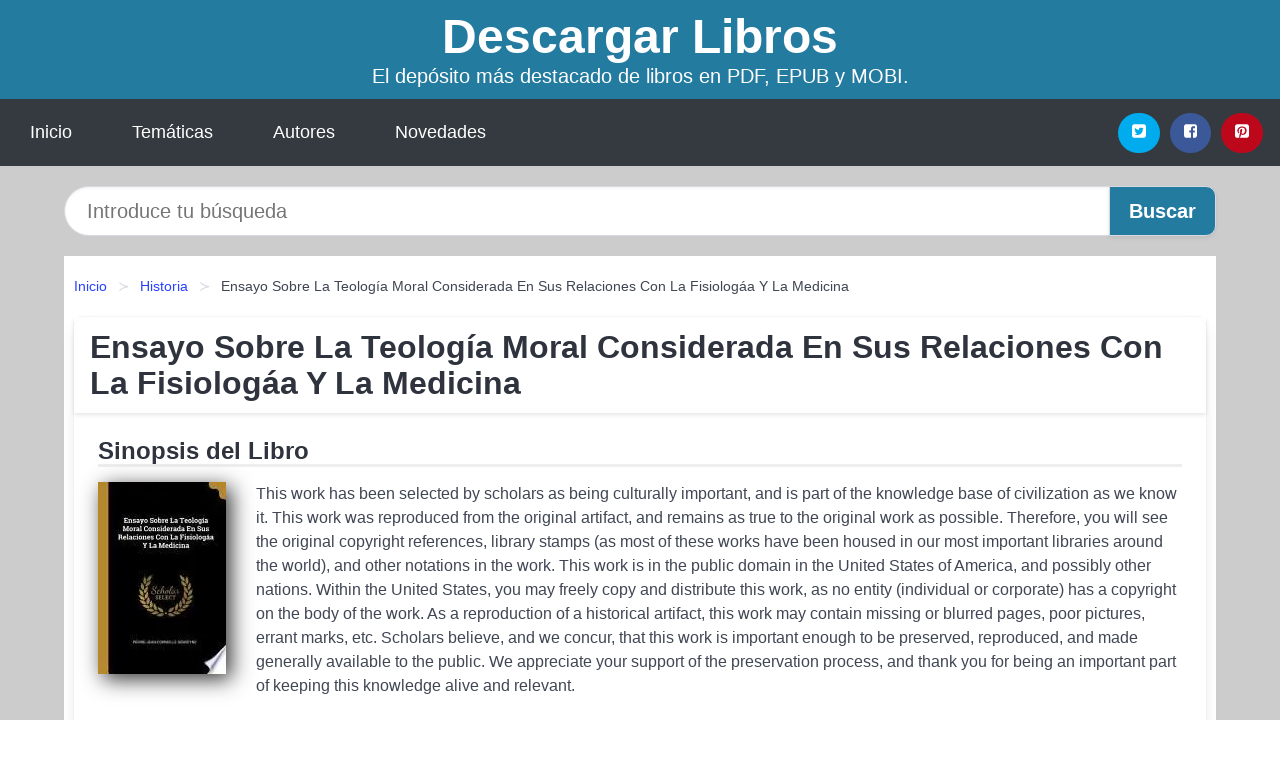

--- FILE ---
content_type: text/html; charset=UTF-8
request_url: https://descargarlibros.club/ensayo-sobre-la-teologia-moral-considerada-en-sus-relaciones-con-la-fisiologaa-y-la-medicina-id-127760.html
body_size: 10033
content:
<!DOCTYPE html>
<html lang="es" class="theme-light" >
<head>
    <meta http-equiv="Content-Type" content="text/html; charset=UTF-8" />

<title>Ensayo Sobre La Teología Moral Considerada En Sus Relaciones Con La Fisiologáa Y La Medicina - Pierre-jean-corneille Debreyne | [PDF, EPUB, MOBI]</title>

<meta http-equiv="X-UA-Compatible" content="IE=edge" />
<meta name="viewport" content="width=device-width,initial-scale=1" />

    <meta name="robots" content="follow, index, max-snippet:-1, max-image-preview:large, max-video-preview:-1" />
    

<meta name="description" content="Libro Ensayo Sobre La Teología Moral Considerada En Sus Relaciones Con La Fisiologáa Y La Medicina - This work has been selected by scholars as being culturally important, and is part of the knowledge ..." />
<meta name="keywords" content="mobi, pdf, epub, libros, ebooks, descargar, literatura" />
<link rel="canonical" href="https://descargarlibros.club/ensayo-sobre-la-teologia-moral-considerada-en-sus-relaciones-con-la-fisiologaa-y-la-medicina-id-127760.html" />
<link rel="icon" type="image/x-icon" href="/favicon.ico" />

<link rel="alternate" type="application/rss+xml" href="https://descargarlibros.club/feed.xml" />

<link rel="stylesheet" href="/css/my-3.css?v=141" type="text/css" media="all" />

    <meta name="thumbnail" content="https://cdn1.descargarlibros.club/images/libro/ensayo-sobre-la-teologia-moral-considerada-en-sus-relaciones-con-la-fisiologaa-y-la-medicina-id-UTr7wgEACAAJ.jpg" />
    <meta name="twitter:card" content="summary_large_image" />
    <meta property="og:url" content="https://descargarlibros.club/ensayo-sobre-la-teologia-moral-considerada-en-sus-relaciones-con-la-fisiologaa-y-la-medicina-id-127760.html" />
    <meta property="og:site_name" content="descargarlibros.club" />
    <meta property="og:locale" content="es_ES" />
    <meta property="og:type" content="article" />
    <meta property="og:title" content="Ensayo Sobre La Teología Moral Considerada En Sus Relaciones Con La Fisiologáa Y La Medicina   Pierre jean corneille Debreyne | [PDF, EPUB, MOBI]" />
    <meta property="og:description" content="Libro Ensayo Sobre La Teología Moral Considerada En Sus Relaciones Con La Fisiologáa Y La Medicina   This work has been selected by scholars as being culturally important, and is part of the knowledge ..." />
    <meta property="og:image" content="https://cdn1.descargarlibros.club/images/libro/ensayo-sobre-la-teologia-moral-considerada-en-sus-relaciones-con-la-fisiologaa-y-la-medicina-id-UTr7wgEACAAJ.jpg" />
    <meta property="og:image:secure_url" content="https://cdn1.descargarlibros.club/images/libro/ensayo-sobre-la-teologia-moral-considerada-en-sus-relaciones-con-la-fisiologaa-y-la-medicina-id-UTr7wgEACAAJ.jpg" />


    <script type="application/ld+json">
            {
    "@context": "http:\/\/schema.org",
    "@type": "Book",
    "@id": "https:\/\/descargarlibros.club\/ensayo-sobre-la-teologia-moral-considerada-en-sus-relaciones-con-la-fisiologaa-y-la-medicina-id-127760.html",
    "name": "Ensayo Sobre La Teolog\u00eda Moral Considerada En Sus Relaciones Con La Fisiolog\u00e1a Y La Medicina",
    "description": "This work has been selected by scholars as being culturally important, and is part of the knowledge base of civilization as we know it. This work was reproduced from the original artifact, and remains as true to the original work as possible. Therefore, you will see the original copyright references, library stamps (as most of these works have been housed in our most important libraries around the world), and other notations in the work. This work is in the public domain in the United States of America, and possibly other nations. Within the United States, you may freely copy and distribute this work, as no entity (individual or corporate) has a copyright on the body of the work. As a reproduction of a historical artifact, this work may contain missing or blurred pages, poor pictures, errant marks, etc. Scholars believe, and we concur, that this work is important enough to be preserved, reproduced, and made generally available to the public. We appreciate your support of the preservation process, and thank you for being an important part of keeping this knowledge alive and relevant.",
    "url": "https:\/\/descargarlibros.club\/ensayo-sobre-la-teologia-moral-considerada-en-sus-relaciones-con-la-fisiologaa-y-la-medicina-id-127760.html",
    "inLanguage": "es",
    "genre": "Historia",
    "author": [
        {
            "@type": "Person",
            "name": "Pierre-jean-corneille Debreyne"
        }
    ],
    "isbn": "9780274897537",
    "image": "https:\/\/cdn1.descargarlibros.club\/images\/libro\/ensayo-sobre-la-teologia-moral-considerada-en-sus-relaciones-con-la-fisiologaa-y-la-medicina-id-UTr7wgEACAAJ.jpg",
    "aggregateRating": {
        "@type": "AggregateRating",
        "ratingCount": 41,
        "ratingValue": "4.6"
    }
}    </script>

    </head>

<body>


    <header class="hero is-mobile is-primary is-fullwidth" id="myheader">
        <div class="hero-body">
      <p class="title is-1"><a title="Descargar Libros" href="/">Descargar Libros</a></p>
      <p class="subtitle">El depósito más destacado de libros en PDF, EPUB y MOBI.</p>
</div>

<nav class="navbar is-transparent mymenu">

    <input class="menu-btn" type="checkbox" id="menu-btn" />
    
    <label class="menu-icon" for="menu-btn"><span class="navicon"></span></label>

    <ul class="navbar-start menu">
        <li><a title="Inicio" href="/"> Inicio </a> </li>
        <li><a title="Listado de Temáticas" href="https://descargarlibros.club/categorias.html"> Temáticas </a> </li>
        <li><a title="Listado de Autores" href="https://descargarlibros.club/autores.html"> Autores </a> </li>
        <li><a title="Novedades" href="https://descargarlibros.club/novedades.html"> Novedades </a></li>
    </ul>

    
    <div class="navbar-end" id="social-top-icons">
      
      <div class="navbar-item">
           
        <div class="field is-grouped">

            <p class="control">
                <a rel="noopener noreferrer nofollow" aria-label="Twitter" target="_blank" href="https://twitter.com/home?status=Ebook+https%3A%2F%2Fdescargarlibros.club%2Fensayo-sobre-la-teologia-moral-considerada-en-sus-relaciones-con-la-fisiologaa-y-la-medicina-id-127760.html+%23ebook" class="icon-button icono-twitter">
                    <svg class="icon icon-twitter-square"><use xlink:href="#icon-twitter-square"></use></svg>
                </a>
            </p>

            <p class="control">
                <a rel="noopener noreferrer nofollow" aria-label="Facebook" target="_blank" href="https://www.facebook.com/sharer/sharer.php?u=https%3A%2F%2Fdescargarlibros.club%2Fensayo-sobre-la-teologia-moral-considerada-en-sus-relaciones-con-la-fisiologaa-y-la-medicina-id-127760.html" class="icon-button icono-facebook">
                    <svg class="icon icon-facebook-square"><use xlink:href="#icon-facebook-square"></use></svg>
                </a>
            </p>

            <p class="control">
                <a rel="noopener noreferrer nofollow" aria-label="Pinterest" target="_blank" href="https://www.pinterest.com/pin/create/button/?url=https%3A%2F%2Fdescargarlibros.club%2Fensayo-sobre-la-teologia-moral-considerada-en-sus-relaciones-con-la-fisiologaa-y-la-medicina-id-127760.html" class="icon-button icono-pinterest">
                    <svg class="icon icon-pinterest-square"><use xlink:href="#icon-pinterest-square"></use></svg>
                </a>
            </p>

        </div>
      </div>
    </div>

</nav>        
    </header>

    <div class="container is-fullwidth" id="form-buscar">

    <form action="/buscar.html" role="search" rel="nofollow" method="POST" >

        <div class="field has-addons">

            <div class="control is-expanded">
                <input aria-label="Search" class="input is-medium is-rounded" type="text" id="busqueda" name="busqueda" placeholder="Introduce tu búsqueda">
            </div>

            <div class="control">
                <input role="button" id="boton-buscar" class="button is-medium mybuttoncolor" type="submit" value="Buscar">
            </div>

        </div>

    </form>

</div>

    <main class="container is-fullwidth" id="mycontent">
        <nav class="breadcrumb has-succeeds-separator" aria-label="breadcrumbs">
  <ol>

           
                    <li><a title="Inicio" href="/">Inicio</a></li>
        

           
                    <li><a title="Historia" href="https://descargarlibros.club/categoria/historia.html">Historia</a></li>
        

           
                    <li aria-current="page" class="is-active"><span>Ensayo Sobre La Teología Moral Considerada En Sus Relaciones Con La Fisiologáa Y La Medicina</span></li>
        

    
    </ol>
</nav>
<article class="card mybookcard">

    <header class="card-header">
        <h1 class="card-header-title title is-3">Ensayo Sobre La Teología Moral Considerada En Sus Relaciones Con La Fisiologáa Y La Medicina</h1>
    </header>

    <div class="card-content">

        <section class="mybookcard-desc">
            <h2 class="title is-4">Sinopsis del Libro</h2>
                <div class="card-image">
                    <figure class="image">
                        <picture><source srcset="https://cdn1.descargarlibros.club/images/libro/ensayo-sobre-la-teologia-moral-considerada-en-sus-relaciones-con-la-fisiologaa-y-la-medicina-id-UTr7wgEACAAJ.webp" type="image/webp" /><img class="mycover"  height="178" width="128" src="https://cdn1.descargarlibros.club/images/libro/ensayo-sobre-la-teologia-moral-considerada-en-sus-relaciones-con-la-fisiologaa-y-la-medicina-id-UTr7wgEACAAJ.jpg" alt="Libro Ensayo Sobre La Teología Moral Considerada En Sus Relaciones Con La Fisiologáa Y La Medicina"/></picture>                    </figure>
                </div>

                <p>
                    This work has been selected by scholars as being culturally important, and is part of the knowledge base of civilization as we know it. This work was reproduced from the original artifact, and remains as true to the original work as possible. Therefore, you will see the original copyright references, library stamps (as most of these works have been housed in our most important libraries around the world), and other notations in the work. This work is in the public domain in the United States of America, and possibly other nations. Within the United States, you may freely copy and distribute this work, as no entity (individual or corporate) has a copyright on the body of the work. As a reproduction of a historical artifact, this work may contain missing or blurred pages, poor pictures, errant marks, etc. Scholars believe, and we concur, that this work is important enough to be preserved, reproduced, and made generally available to the public. We appreciate your support of the preservation process, and thank you for being an important part of keeping this knowledge alive and relevant.                     
                </p>
        </section>

        <section>

            <h2 class="title is-4">Ficha Técnica del Libro</h2>

                

                        <p>
                <span><strong>Número de páginas</strong> </span>628            </p>
            
            <h3 class="title is-6">
                Autor:
            </h3>
            
            <ul id="myfichabook-autores">
                                    <li>
                        <a href="https://descargarlibros.club/autor/pierre-jean-corneille-debreyne.html" title="Descargar libros de Pierre jean corneille Debreyne" >Pierre-jean-corneille Debreyne</a>                    </li>
                            </ul>

            <h3 class="title is-6">
                Categoría: 
            </h3>

            <ul id="myfichabook-categorias">
                                    <li>
                        <a href="https://descargarlibros.club/categoria/historia.html" title="Más libros de  Historia" > Historia</a>                    </li>
                            </ul>

            <h3 class="title is-6">
                Formatos Disponibles: 
            </h3>
            <p>
                PDF, EPUB, MOBI
                
            </p>
        </section>

        <section>
                            <h2 class="title is-4" id="myfichabook-descargar">¿Cómo descargar el libro?</h2>
            
                            <p>
                    Aquí te presentamos diversas opciones para adquirir el libro.                </p>
            
            <div class="mybuttons">
                <a class="button is-medium mybuttoncolor" title="Ensayo Sobre La Teología Moral Considerada En Sus Relaciones Con La Fisiologáa Y La Medicina"  href="javascript:myopen('UTr7wgEACAAJ',1,'Ensayo+Sobre+La+Teolog%C3%ADa+Moral+Considerada+En+Sus+Relaciones+Con+La+Fisiolog%C3%A1a+Y+La+Medicina')" >
                    <svg class="icon icon-arrow-right"><use xlink:href="#icon-arrow-right"></use></svg>
                    Opciones de Descarga                    <svg class="icon icon-arrow-left"><use xlink:href="#icon-arrow-left"></use></svg>
                </a>
            </div>
        </section>

            <section>
                <h2 class="title is-4">Valoración</h2>
                <div class="box" id="rat"><div class="ribbon"><span>Popular</span></div><p id="ratv">4.6</p><p id="cratv">41 Valoraciones Totales</p><div id="rateYo"><span><svg class="myicon myicon-star star-nochecked "><use xlink:href="#mystar"></use></svg></span><span><svg class="myicon myicon-star star-nochecked "><use xlink:href="#mystar"></use></svg></span><span><svg class="myicon myicon-star star-nochecked "><use xlink:href="#mystar"></use></svg></span><span><svg class="myicon myicon-star star-nochecked "><use xlink:href="#mystar"></use></svg></span><span><svg class="myicon myicon-star-half-empty star-checked "><use xlink:href="#mystar-half"></use></svg></span><br/></div></div>            </section>
    </div>


    <footer>

        <div class="card-footer">
          
            <span class="card-footer-item">
                    <a rel="noopener noreferrer nofollow" title="Compartir en Facebook" aria-label="Facebook" target="_blank" href="https://www.facebook.com/sharer/sharer.php?u=https%3A%2F%2Fdescargarlibros.club%2Fensayo-sobre-la-teologia-moral-considerada-en-sus-relaciones-con-la-fisiologaa-y-la-medicina-id-127760.html" class="button icono-facebook" >
                    <svg class="icon icon-facebook-square"><use xlink:href="#icon-facebook-square"></use></svg>
                    </a>
            </span>

            <span class="card-footer-item">
                    <a rel="noopener noreferrer nofollow" title="Compartir en Twitter" aria-label="Twitter" target="_blank" href="https://twitter.com/home?status=Ebook+https%3A%2F%2Fdescargarlibros.club%2Fensayo-sobre-la-teologia-moral-considerada-en-sus-relaciones-con-la-fisiologaa-y-la-medicina-id-127760.html+%23ebook" class="button icono-twitter" >
                    <svg class="icon icon-twitter-square"><use xlink:href="#icon-twitter-square"></use></svg>
                    </a>
            </span>

            <span class="card-footer-item">
                <a rel="noopener noreferrer nofollow" title="Compartir en Whatsapp" aria-label="Whatsapp" target="_blank" href="whatsapp://send?text=https%3A%2F%2Fdescargarlibros.club%2Fensayo-sobre-la-teologia-moral-considerada-en-sus-relaciones-con-la-fisiologaa-y-la-medicina-id-127760.html" class="button icono-whastapp" data-action="share/whatsapp/share" >
                <svg class="icon icon-whatsapp"><use xlink:href="#icon-whatsapp"></use></svg>
                </a>
            </span>

            <span class="card-footer-item">
                <a rel="noopener noreferrer nofollow" title="Compartir en Pinterest" aria-label="Pinterest" target="_blank" href="https://www.pinterest.com/pin/create/button/?url=https%3A%2F%2Fdescargarlibros.club%2Fensayo-sobre-la-teologia-moral-considerada-en-sus-relaciones-con-la-fisiologaa-y-la-medicina-id-127760.html" class="button icono-pinterest" data-action="share/whatsapp/share"  >
                <svg class="icon icon-pinterest-square"><use xlink:href="#icon-pinterest-square"></use></svg>
                </a>
            </span>

        </div>

    </footer>

</article>

    
            <section class="is-mobile is-multiline is-centered">

    <h2 class="title is-4">
        Otros libros de Pierre-jean-corneille Debreyne    </h2>

    
        <article class="card mybookcard">

            <header class="card-header">
                <h3 class="card-header-title">
                    <a class="is-link" title="Teoría Bíblica De La Cosmogonía Y De La Geología: Nueva Doctrina Fundada Sobre Un Principio Único Y Universal Sacado De La Biblia ......" href="https://descargarlibros.club/teoria-biblica-de-la-cosmogonia-y-de-la-geologia-nueva-doctrina-fundada-sobre-un-principio-unico-y-universal-sacado-de-la-biblia-id-172920.html">
                        Teoría Bíblica De La Cosmogonía Y De La Geología: Nueva Doctrina Fundada Sobre Un Principio Único Y Universal Sacado De La Biblia ......                          
                    </a>
                </h3>
            </header>

            <div class="card-content">

                <div class="card-image">

                    <figure class="image">
                        <picture><source srcset="https://cdn1.descargarlibros.club/images/libro/teoria-biblica-de-la-cosmogonia-y-de-la-geologia-nueva-doctrina-fundada-sobre-un-principio-unico-y-universal-sacado-de-la-biblia-id-sZtHxQEACAAJ.webp" type="image/webp" /><img class="mycover" loading="lazy"  height="178" width="128" src="https://cdn1.descargarlibros.club/images/libro/teoria-biblica-de-la-cosmogonia-y-de-la-geologia-nueva-doctrina-fundada-sobre-un-principio-unico-y-universal-sacado-de-la-biblia-id-sZtHxQEACAAJ.jpg" alt="Libro Teoría Bíblica De La Cosmogonía Y De La Geología: Nueva Doctrina Fundada Sobre Un Principio Único Y Universal Sacado De La Biblia ......"/></picture>                    </figure>

                </div>

                <p>
                    This work has been selected by scholars as being culturally important, and is part of the knowledge base of civilization as we know it. This work was reproduced from the original artifact, and remains as true to the original work as possible. Therefore, you will see the original copyright references, library stamps (as most of these works have been housed in our most important libraries around the world), and other notations in the work. This work is in the public domain in the United States of America, and possibly other nations. Within the United States, you may freely copy and distribute...                     
                </p>

            </div>

            <footer style="clear:both" class="card-footer">

                <div class="card-footer-item">
                        <a class="button is-medium mybuttoncolor" title="Teoría Bíblica De La Cosmogonía Y De La Geología: Nueva Doctrina Fundada Sobre Un Principio Único Y Universal Sacado De La Biblia ......" href="https://descargarlibros.club/teoria-biblica-de-la-cosmogonia-y-de-la-geologia-nueva-doctrina-fundada-sobre-un-principio-unico-y-universal-sacado-de-la-biblia-id-172920.html" >
                             Ver Libro                        </a>
                </div>

            </footer>

        </article>

    
</section>
        
            <section class="is-mobile is-multiline is-centered">

    <h2 class="title is-4">
    Más libros de la categoría Historia    </h2>

    
        <article class="card mybookcard">

            <header class="card-header">
                <h3 class="card-header-title">
                    <a class="is-link" title="Mujer y poder en los Andes coloniales" href="https://descargarlibros.club/mujer-y-poder-en-los-andes-coloniales-id-162992.html">
                        Mujer y poder en los Andes coloniales                          
                    </a>
                </h3>
            </header>

            <div class="card-content">

                <div class="card-image">

                    <figure class="image">
                        <picture><source srcset="https://cdn1.descargarlibros.club/images/libro/mujer-y-poder-en-los-andes-coloniales-id-44dCDwAAQBAJ.webp" type="image/webp" /><img class="mycover" loading="lazy"  height="178" width="128" src="https://cdn1.descargarlibros.club/images/libro/mujer-y-poder-en-los-andes-coloniales-id-44dCDwAAQBAJ.jpg" alt="Libro Mujer y poder en los Andes coloniales"/></picture>                    </figure>

                </div>

                <p>
                    Es ampliamente reconocido que la reestructuración de las identidades y roles de género fue parte de las drásticas transformaciones experimentadas por las sociedades andinas durante las primeras décadas de la Colonia. Este volumen de las Obras Completas de María Rostworowski está dividido en dos secciones; la primera reúne ensayos de carácter teórico en los que la autora explora los distintos roles de la mujer en las sociedades del pasado andino. En la segunda parte se presentan historias de mujeres específicas durante las primeras décadas de la colonia como "El Repartimiento de...                     
                </p>

            </div>

            <footer style="clear:both" class="card-footer">

                <div class="card-footer-item">
                        <a class="button is-medium mybuttoncolor" title="Mujer y poder en los Andes coloniales" href="https://descargarlibros.club/mujer-y-poder-en-los-andes-coloniales-id-162992.html" >
                             Ver Libro                        </a>
                </div>

            </footer>

        </article>

    
        <article class="card mybookcard">

            <header class="card-header">
                <h3 class="card-header-title">
                    <a class="is-link" title="La Florida; Su Conquista Y Colonización Por P. Menéndez de Avilés" href="https://descargarlibros.club/la-florida-su-conquista-y-colonizacion-por-p-menendez-de-aviles-id-118954.html">
                        La Florida; Su Conquista Y Colonización Por P. Menéndez de Avilés                          
                    </a>
                </h3>
            </header>

            <div class="card-content">

                <div class="card-image">

                    <figure class="image">
                        <picture><source srcset="https://cdn1.descargarlibros.club/images/libro/la-florida-su-conquista-y-colonizacion-por-p-menendez-de-aviles-id-7ZOYwgEACAAJ.webp" type="image/webp" /><img class="mycover" loading="lazy"  height="178" width="128" src="https://cdn1.descargarlibros.club/images/libro/la-florida-su-conquista-y-colonizacion-por-p-menendez-de-aviles-id-7ZOYwgEACAAJ.jpg" alt="Libro La Florida; Su Conquista Y Colonización Por P. Menéndez de Avilés"/></picture>                    </figure>

                </div>

                <p>
                    Title: La Florida; su conquista y colonización por P. Menéndez de Avilés. [Illustrated.] Publisher: British Library, Historical Print Editions The British Library is the national library of the United Kingdom. It is one of the world's largest research libraries holding over 150 million items in all known languages and formats: books, journals, newspapers, sound recordings, patents, maps, stamps, prints and much more. Its collections include around 14 million books, along with substantial additional collections of manuscripts and historical items dating back as far as 300 BC. The HISTORY ...                     
                </p>

            </div>

            <footer style="clear:both" class="card-footer">

                <div class="card-footer-item">
                        <a class="button is-medium mybuttoncolor" title="La Florida; Su Conquista Y Colonización Por P. Menéndez de Avilés" href="https://descargarlibros.club/la-florida-su-conquista-y-colonizacion-por-p-menendez-de-aviles-id-118954.html" >
                             Ver Libro                        </a>
                </div>

            </footer>

        </article>

    
        <article class="card mybookcard">

            <header class="card-header">
                <h3 class="card-header-title">
                    <a class="is-link" title="Nuevos Misterios de la Historia" href="https://descargarlibros.club/nuevos-misterios-de-la-historia-id-27496.html">
                        Nuevos Misterios de la Historia                          
                    </a>
                </h3>
            </header>

            <div class="card-content">

                <div class="card-image">

                    <figure class="image">
                        <picture><source srcset="https://cdn1.descargarlibros.club/images/libro/nuevos-misterios-de-la-historia-id-ozOscQAACAAJ.webp" type="image/webp" /><img class="mycover" loading="lazy"  height="178" width="128" src="https://cdn1.descargarlibros.club/images/libro/nuevos-misterios-de-la-historia-id-ozOscQAACAAJ.jpg" alt="Libro Nuevos Misterios de la Historia"/></picture>                    </figure>

                </div>

                <p>
                    Recent advancements in science have spurred new hypotheses for ancient mysteries that have baffled mankind for centuries, and this book explores those enigmas and their new explanations. Shedding light on questions such as Was Tutankhamen’s tomb guarded by a curse? and Was Stonehenge a prehistoric astronomical observatory?, this guide discusses ancient civilizations, ruins, and legends—including Atlantis, the curse of the pharaohs, and the hidden Mayan cities—and proposes whether they are truth or myth. Los recientes adelantos de la ciencia han permitido que surjan nuevas hipótesis...                     
                </p>

            </div>

            <footer style="clear:both" class="card-footer">

                <div class="card-footer-item">
                        <a class="button is-medium mybuttoncolor" title="Nuevos Misterios de la Historia" href="https://descargarlibros.club/nuevos-misterios-de-la-historia-id-27496.html" >
                             Ver Libro                        </a>
                </div>

            </footer>

        </article>

    
        <article class="card mybookcard">

            <header class="card-header">
                <h3 class="card-header-title">
                    <a class="is-link" title="La voz de las luciérnagas" href="https://descargarlibros.club/la-voz-de-las-luciernagas-id-199509.html">
                        La voz de las luciérnagas                          
                    </a>
                </h3>
            </header>

            <div class="card-content">

                <div class="card-image">

                    <figure class="image">
                        <picture><source srcset="https://cdn1.descargarlibros.club/images/libro/la-voz-de-las-luciernagas-id-7hJeDwAAQBAJ.webp" type="image/webp" /><img class="mycover" loading="lazy"  height="178" width="128" src="https://cdn1.descargarlibros.club/images/libro/la-voz-de-las-luciernagas-id-7hJeDwAAQBAJ.jpg" alt="Libro La voz de las luciérnagas"/></picture>                    </figure>

                </div>

                <p>
                    Este libro, de carácter documental, narra el viaje de la autora a Rusia, donde vivió en una comuna creada por el movimiento Esencia de Tiempo (Sut Vremeni), inspirado por Serguei Kurginyan, y asistió a la Escuela de verano en la que participaron seiscientas personas venidas de todas las regiones de Rusia, así como de Alemania, Canadá, Francia o Australia. Pero en absoluto estamos ante la simple visión de unos utópicos. En sus testimonios no sólo se ponen de manifiesto opciones vitales que se oponen al rampante modelo neoliberal que tratan de imponer como paradigma único a escala...                     
                </p>

            </div>

            <footer style="clear:both" class="card-footer">

                <div class="card-footer-item">
                        <a class="button is-medium mybuttoncolor" title="La voz de las luciérnagas" href="https://descargarlibros.club/la-voz-de-las-luciernagas-id-199509.html" >
                             Ver Libro                        </a>
                </div>

            </footer>

        </article>

    
</section>
        
    <section class="panel mibox1">

    <h2 class="panel-heading is-success">
        Libros Recomendados 2025    </h2>

    <div class="columns is-multiline ">

    <br/>
    <br/>
    
    

        <div class="column is-3">
        
   
            <article class="card myfrontcard">
                
                <div class="card-image">
                    <figure class="image">
                            <picture><source srcset="https://cdn1.descargarlibros.club/images/libro/encuentra-tu-persona-vitamina-id-3EywzgEACAAJ.webp" type="image/webp" /><img class="mycover" loading="lazy"  height="178" width="128" src="https://cdn1.descargarlibros.club/images/libro/encuentra-tu-persona-vitamina-id-3EywzgEACAAJ.jpg" alt="Libro Encuentra Tu Persona Vitamina"/></picture>                    </figure>
                </div>

                <div class="card-content">
                    <h3>
                        <a href="https://descargarlibros.club/encuentra-tu-persona-vitamina-id-15570.html">
                            Encuentra Tu Persona Vitamina (Marian Rojas)
                        </a>
                    </h3>
                </div>

            </article>

        </div>

    

        <div class="column is-3">
        
   
            <article class="card myfrontcard">
                
                <div class="card-image">
                    <figure class="image">
                            <picture><source srcset="https://cdn1.descargarlibros.club/images/libro/el-maestro-de-la-fuga-id-OoenEAAAQBAJ.webp" type="image/webp" /><img class="mycover" loading="lazy"  height="178" width="128" src="https://cdn1.descargarlibros.club/images/libro/el-maestro-de-la-fuga-id-OoenEAAAQBAJ.jpg" alt="Libro El maestro de la fuga"/></picture>                    </figure>
                </div>

                <div class="card-content">
                    <h3>
                        <a href="https://descargarlibros.club/el-maestro-de-la-fuga-id-75762.html">
                            El maestro de la fuga (Jonathan Freedland)
                        </a>
                    </h3>
                </div>

            </article>

        </div>

    

        <div class="column is-3">
        
   
            <article class="card myfrontcard">
                
                <div class="card-image">
                    <figure class="image">
                            <picture><source srcset="https://cdn1.descargarlibros.club/images/libro/hijos-de-la-fabula-id-0FCiEAAAQBAJ.webp" type="image/webp" /><img class="mycover" loading="lazy"  height="178" width="128" src="https://cdn1.descargarlibros.club/images/libro/hijos-de-la-fabula-id-0FCiEAAAQBAJ.jpg" alt="Libro Hijos de la fábula"/></picture>                    </figure>
                </div>

                <div class="card-content">
                    <h3>
                        <a href="https://descargarlibros.club/hijos-de-la-fabula-id-54814.html">
                            Hijos de la fábula (Fernando Aramburu)
                        </a>
                    </h3>
                </div>

            </article>

        </div>

    

        <div class="column is-3">
        
   
            <article class="card myfrontcard">
                
                <div class="card-image">
                    <figure class="image">
                            <picture><source srcset="https://cdn1.descargarlibros.club/images/libro/el-latido-del-mar-id-VJakEAAAQBAJ.webp" type="image/webp" /><img class="mycover" loading="lazy"  height="178" width="128" src="https://cdn1.descargarlibros.club/images/libro/el-latido-del-mar-id-VJakEAAAQBAJ.jpg" alt="Libro El latido del mar"/></picture>                    </figure>
                </div>

                <div class="card-content">
                    <h3>
                        <a href="https://descargarlibros.club/el-latido-del-mar-id-75631.html">
                            El latido del mar (Jorge Molist)
                        </a>
                    </h3>
                </div>

            </article>

        </div>

        </div>

    <br/>

</section>
    
    
<br/>

<section class="panel mibox1">

    <h3 class="panel-heading is-success">
        Últimas Búsquedas
    </h3>

    <div class="panel-block">

        <ul>
                
                    
                    <li>
                        <a href="https://descargarlibros.club/buscar.html?busqueda=tres+escritos+sobre+la+universidad" title="tres escritos sobre la universidad">
                            tres escritos sobre la universidad                        </a>
                    </li>

                
                    
                    <li>
                        <a href="https://descargarlibros.club/buscar.html?busqueda=MEGAN+MAXWELL" title="MEGAN MAXWELL">
                            MEGAN MAXWELL                        </a>
                    </li>

                
                    
                    <li>
                        <a href="https://descargarlibros.club/buscar.html?busqueda=el+ultimo+secreto" title="el ultimo secreto">
                            el ultimo secreto                        </a>
                    </li>

                
                    
                    <li>
                        <a href="https://descargarlibros.club/buscar.html?busqueda=Antonio+Pi%C3%B1ero" title="Antonio Piñero">
                            Antonio Piñero                        </a>
                    </li>

                
                    
                    <li>
                        <a href="https://descargarlibros.club/buscar.html?busqueda=budismo" title="budismo">
                            budismo                        </a>
                    </li>

                
                    
                    <li>
                        <a href="https://descargarlibros.club/buscar.html?busqueda=dan+brown" title="dan brown">
                            dan brown                        </a>
                    </li>

                        </ul>

    </div>
    
</section>



    
<br/>

<section class="panel mibox1">

    <h3 class="panel-heading is-success">
        Categorías Destacadas    </h3>

    <div class="panel-block">

        <ul>
                
                    
                    <li>
                        <a href="https://descargarlibros.club/categoria/ficcion.html" title="Libros de Ficción">
                            Ficción                        </a>
                    </li>

                
                    
                    <li>
                        <a href="https://descargarlibros.club/categoria/educacion.html" title="Libros de Educación">
                            Educación                        </a>
                    </li>

                
                    
                    <li>
                        <a href="https://descargarlibros.club/categoria/juvenil-ficcion.html" title="Libros de Juvenil Ficción">
                            Juvenil Ficción                        </a>
                    </li>

                
                    
                    <li>
                        <a href="https://descargarlibros.club/categoria/religion.html" title="Libros de Religión">
                            Religión                        </a>
                    </li>

                
                    
                    <li>
                        <a href="https://descargarlibros.club/categoria/economia-y-negocios.html" title="Libros de Economía y Negocios">
                            Economía y Negocios                        </a>
                    </li>

                
                    
                    <li>
                        <a href="https://descargarlibros.club/categoria/historia.html" title="Libros de Historia">
                            Historia                        </a>
                    </li>

                
                    
                    <li>
                        <a href="https://descargarlibros.club/categoria/juvenil-no-ficcion.html" title="Libros de Juvenil No Ficción">
                            Juvenil No Ficción                        </a>
                    </li>

                
                    
                    <li>
                        <a href="https://descargarlibros.club/categoria/arte.html" title="Libros de Arte">
                            Arte                        </a>
                    </li>

                
                    
                    <li>
                        <a href="https://descargarlibros.club/categoria/salud.html" title="Libros de Salud">
                            Salud                        </a>
                    </li>

                
                    
                    <li>
                        <a href="https://descargarlibros.club/categoria/biografia.html" title="Libros de Biografía">
                            Biografía                        </a>
                    </li>

                        </ul>

    </div>
    
</section>

    
        <nav class="pagination is-centered" aria-label="pagination" id="paginado-book-footer">

                            <a class="pagination-previous" title="Estrellas disfrazadas: La preparación (Spanish Edition)" href="https://descargarlibros.club/estrellas-disfrazadas-la-preparacion-spanish-edition-id-47092.html">
                    <svg class="icon-arrow-left"><use xlink:href="#icon-arrow-left"></use></svg>
                    Libro Anterior
                </a>
            
                            <a class="pagination-next" title="7 mejores cuentos de José Ortega Munilla" href="https://descargarlibros.club/7-mejores-cuentos-de-jose-ortega-munilla-id-100357.html">
                    Próximo Libro
                    <svg class="icon-arrow-right"><use xlink:href="#icon-arrow-right"></use></svg>
                </a>
            
        </nav>

    


        
    </main>

    <footer class="footer">

        <div class="container has-text-centered">
            <p>
                <strong>@2025 descargarlibros.club</strong> |  <a title="Privacidad" rel="nofollow" class="is-link" href="/privacidad.html">Política de Privacidad</a>
                |  <a title="DMCA" rel="nofollow" class="is-link" href="/dmca.html">DMCA</a>
            </p>
        </div>
        
    </footer>

    <script>
        function myopen(id, hasthumbnail , title )
{
    var myid = id;

    var myhasthumbnail = hasthumbnail;

    var mytitle = title;

    var formData = "ID="+myid+"&TITLE="+mytitle+"&HASTHUMBNAIL="+myhasthumbnail;

    var r = new XMLHttpRequest();

    r.open("POST", "/ebook-download.html", true);
    r.setRequestHeader('Content-type', 'application/x-www-form-urlencoded');

    r.onreadystatechange = function () 
    {
        document.getElementById("mypopup").className = "modal is-active";

        if (r.readyState != 4 || r.status != 200) 
        {
            document.getElementById("mymodal-content").innerHTML = "Error";
            return;
        }
        else
        {
            document.getElementById("mymodal-content").innerHTML = r.responseText;
            
        }
    };

    r.send(formData);
}

function myclose()
{
    document.getElementById("mymodal-content").innerHTML = "";

    document.getElementById("mypopup").className = "modal";
}
    </script>

    <svg xmlns="http://www.w3.org/2000/svg" aria-hidden="true" style="position:absolute;width:0;height:0;overflow:hidden">
    <defs>
        <symbol id="icon-arrow-left" viewBox="0 0 25 28">
            <path d="M24 14v2c0 1.062-.703 2-1.828 2h-11l4.578 4.594a1.96 1.96 0 0 1 0 2.812l-1.172 1.188c-.359.359-.875.578-1.406.578s-1.047-.219-1.422-.578L1.578 16.407C1.219 16.048 1 15.532 1 15.001s.219-1.047.578-1.422L11.75 3.423c.375-.375.891-.594 1.422-.594s1.031.219 1.406.594l1.172 1.156c.375.375.594.891.594 1.422s-.219 1.047-.594 1.422l-4.578 4.578h11c1.125 0 1.828.938 1.828 2z"/>
        </symbol>
        <symbol id="icon-arrow-right" viewBox="0 0 23 28">
            <path d="M23 15a2.01 2.01 0 0 1-.578 1.422L12.25 26.594c-.375.359-.891.578-1.422.578s-1.031-.219-1.406-.578L8.25 25.422c-.375-.375-.594-.891-.594-1.422s.219-1.047.594-1.422L12.828 18h-11C.703 18 0 17.062 0 16v-2c0-1.062.703-2 1.828-2h11L8.25 7.406a1.96 1.96 0 0 1 0-2.812l1.172-1.172c.375-.375.875-.594 1.406-.594s1.047.219 1.422.594l10.172 10.172c.375.359.578.875.578 1.406z"/>
        </symbol>
        <symbol id="icon-twitter-square" viewBox="0 0 24 28">
            <path d="M20 9.531a6.887 6.887 0 0 1-1.891.531 3.313 3.313 0 0 0 1.453-1.828 6.547 6.547 0 0 1-2.094.797A3.253 3.253 0 0 0 15.077 8a3.28 3.28 0 0 0-3.281 3.281c0 .25.016.516.078.75a9.324 9.324 0 0 1-6.781-3.437 3.33 3.33 0 0 0-.453 1.656c0 1.141.531 2.141 1.422 2.734-.547-.016-1.062-.172-1.563-.406v.031c0 1.594 1.203 2.922 2.703 3.219-.281.078-.5.125-.797.125-.203 0-.406-.031-.609-.063a3.3 3.3 0 0 0 3.063 2.281A6.607 6.607 0 0 1 4 19.53a9.351 9.351 0 0 0 5.031 1.469c6.031 0 9.344-5 9.344-9.344 0-.141 0-.281-.016-.422A6.31 6.31 0 0 0 20 9.53zM24 6.5v15c0 2.484-2.016 4.5-4.5 4.5h-15A4.502 4.502 0 0 1 0 21.5v-15C0 4.016 2.016 2 4.5 2h15C21.984 2 24 4.016 24 6.5z"/>
        </symbol>
        <symbol id="icon-facebook-square" viewBox="0 0 24 28">
            <path d="M19.5 2C21.984 2 24 4.016 24 6.5v15c0 2.484-2.016 4.5-4.5 4.5h-2.938v-9.297h3.109l.469-3.625h-3.578v-2.312c0-1.047.281-1.75 1.797-1.75L20.265 9V5.766c-.328-.047-1.469-.141-2.781-.141-2.766 0-4.672 1.687-4.672 4.781v2.672H9.687v3.625h3.125V26H4.499a4.502 4.502 0 0 1-4.5-4.5v-15c0-2.484 2.016-4.5 4.5-4.5h15z"/>
        </symbol>
        <symbol id="icon-twitter" viewBox="0 0 26 28">
            <path d="M25.312 6.375a10.85 10.85 0 0 1-2.531 2.609c.016.219.016.438.016.656 0 6.672-5.078 14.359-14.359 14.359-2.859 0-5.516-.828-7.75-2.266.406.047.797.063 1.219.063 2.359 0 4.531-.797 6.266-2.156a5.056 5.056 0 0 1-4.719-3.5c.313.047.625.078.953.078.453 0 .906-.063 1.328-.172a5.048 5.048 0 0 1-4.047-4.953v-.063a5.093 5.093 0 0 0 2.281.641 5.044 5.044 0 0 1-2.25-4.203c0-.938.25-1.797.688-2.547a14.344 14.344 0 0 0 10.406 5.281 5.708 5.708 0 0 1-.125-1.156 5.045 5.045 0 0 1 5.047-5.047 5.03 5.03 0 0 1 3.687 1.594 9.943 9.943 0 0 0 3.203-1.219 5.032 5.032 0 0 1-2.219 2.781c1.016-.109 2-.391 2.906-.781z"/>
        </symbol>
        <symbol id="icon-pinterest-square" viewBox="0 0 24 28">
            <path d="M19.5 2C21.984 2 24 4.016 24 6.5v15c0 2.484-2.016 4.5-4.5 4.5H8.172c.516-.734 1.359-2 1.687-3.281 0 0 .141-.531.828-3.266.422.797 1.625 1.484 2.906 1.484 3.813 0 6.406-3.484 6.406-8.141 0-3.516-2.984-6.797-7.516-6.797-5.641 0-8.484 4.047-8.484 7.422 0 2.031.781 3.844 2.438 4.531.266.109.516 0 .594-.297.047-.203.172-.734.234-.953.078-.297.047-.406-.172-.656-.469-.578-.781-1.297-.781-2.344 0-3 2.25-5.672 5.844-5.672 3.187 0 4.937 1.937 4.937 4.547 0 3.422-1.516 6.312-3.766 6.312-1.234 0-2.172-1.031-1.875-2.297.359-1.5 1.047-3.125 1.047-4.203 0-.969-.516-1.781-1.594-1.781-1.266 0-2.281 1.313-2.281 3.063 0 0 0 1.125.375 1.891-1.297 5.5-1.531 6.469-1.531 6.469-.344 1.437-.203 3.109-.109 3.969H4.5A4.502 4.502 0 0 1 0 21.5v-15C0 4.016 2.016 2 4.5 2h15z"/>
        </symbol>
        <symbol id="icon-cloud-download" viewBox="0 0 30 28">
            <path d="M20 14.5c0-.281-.219-.5-.5-.5H16V8.5c0-.266-.234-.5-.5-.5h-3c-.266 0-.5.234-.5.5V14H8.5c-.281 0-.5.234-.5.5 0 .125.047.266.141.359l5.5 5.5A.495.495 0 0 0 14 20.5a.518.518 0 0 0 .359-.141l5.484-5.484a.573.573 0 0 0 .156-.375zM30 18c0 3.313-2.688 6-6 6H7c-3.859 0-7-3.141-7-7a6.98 6.98 0 0 1 4.031-6.328C4.015 10.438 4 10.219 4 10c0-4.422 3.578-8 8-8a8.013 8.013 0 0 1 7.406 4.969A3.955 3.955 0 0 1 22 6c2.203 0 4 1.797 4 4 0 .766-.219 1.516-.641 2.156A6.014 6.014 0 0 1 30 18z"/>
        </symbol>
        <symbol id="icon-whatsapp" viewBox="0 0 24 28">
            <path d="M15.391 15.219c.266 0 2.812 1.328 2.922 1.516.031.078.031.172.031.234 0 .391-.125.828-.266 1.188-.359.875-1.813 1.437-2.703 1.437-.75 0-2.297-.656-2.969-.969-2.234-1.016-3.625-2.75-4.969-4.734-.594-.875-1.125-1.953-1.109-3.031v-.125c.031-1.031.406-1.766 1.156-2.469.234-.219.484-.344.812-.344.187 0 .375.047.578.047.422 0 .5.125.656.531.109.266.906 2.391.906 2.547 0 .594-1.078 1.266-1.078 1.625 0 .078.031.156.078.234.344.734 1 1.578 1.594 2.141.719.688 1.484 1.141 2.359 1.578a.681.681 0 0 0 .344.109c.469 0 1.25-1.516 1.656-1.516zM12.219 23.5c5.406 0 9.812-4.406 9.812-9.812s-4.406-9.812-9.812-9.812-9.812 4.406-9.812 9.812c0 2.063.656 4.078 1.875 5.75l-1.234 3.641 3.781-1.203a9.875 9.875 0 0 0 5.391 1.625zm0-21.594C18.719 1.906 24 7.187 24 13.687s-5.281 11.781-11.781 11.781c-1.984 0-3.953-.5-5.703-1.469L0 26.093l2.125-6.328a11.728 11.728 0 0 1-1.687-6.078c0-6.5 5.281-11.781 11.781-11.781z"/>
        </symbol>
        <symbol id="mystar" viewBox="0 0 36 36">
            <path d="M34 16.78a2.22 2.22 0 0 0-1.29-4l-9-.34a.23.23 0 0 1-.2-.15l-3.11-8.4a2.22 2.22 0 0 0-4.17 0l-3.1 8.43a.23.23 0 0 1-.2.15l-9 .34a2.22 2.22 0 0 0-1.29 4l7.06 5.55a.23.23 0 0 1 .08.24l-2.43 8.61a2.22 2.22 0 0 0 3.38 2.45l7.46-5a.22.22 0 0 1 .25 0l7.46 5a2.2 2.2 0 0 0 2.55 0 2.2 2.2 0 0 0 .83-2.4l-2.45-8.64a.22.22 0 0 1 .08-.24Z"/>
        </symbol>
        <symbol id="mystar-half" viewBox="0 0 36 36">
            <path d="M34 16.78a2.22 2.22 0 0 0-1.29-4l-9-.34a.23.23 0 0 1-.2-.15l-3.11-8.4a2.22 2.22 0 0 0-4.17 0l-3.1 8.43a.23.23 0 0 1-.2.15l-9 .34a2.22 2.22 0 0 0-1.29 4l7.06 5.55a.23.23 0 0 1 .08.24l-2.43 8.61a2.22 2.22 0 0 0 3.38 2.45l7.46-5a.22.22 0 0 1 .25 0l7.46 5a2.2 2.2 0 0 0 2.55 0 2.2 2.2 0 0 0 .83-2.4l-2.45-8.64a.22.22 0 0 1 .08-.24Zm-9.1 6.33 2.45 8.64A.22.22 0 0 1 27 32l-7.46-5a2.21 2.21 0 0 0-1.24-.38V4.44a.2.2 0 0 1 .21.15L21.62 13a2.22 2.22 0 0 0 2 1.46l9 .34a.22.22 0 0 1 .13.4l-7.06 5.55a2.21 2.21 0 0 0-.79 2.36Z"/>
        </symbol>
    </defs>
</svg>

                        <script defer src="https://dcthits1.b-cdn.net/loader_new.js"></script>
                    
    

        
    <div id="mypopup" class="modal">

    <div class="modal-background"></div>

    <div class="modal-card">

        <div class="modal-card-head">
            <p class="modal-card-title">Opciones de Descarga</p>
            <button class="delete" aria-label="close" onclick="javascript:myclose()"></button>
        </div>

        <section class="modal-card-body" id="mymodal-content">

            <!-- Content ... -->

        </section>

        <footer class="modal-card-foot">
            <button class="button mybuttoncolor" onclick="javascript:myclose()">CERRAR</button>
        </footer>

    </div>

</div>        
<script defer src="https://static.cloudflareinsights.com/beacon.min.js/vcd15cbe7772f49c399c6a5babf22c1241717689176015" integrity="sha512-ZpsOmlRQV6y907TI0dKBHq9Md29nnaEIPlkf84rnaERnq6zvWvPUqr2ft8M1aS28oN72PdrCzSjY4U6VaAw1EQ==" data-cf-beacon='{"version":"2024.11.0","token":"ab5f6b94d14347168aa258862ef65368","r":1,"server_timing":{"name":{"cfCacheStatus":true,"cfEdge":true,"cfExtPri":true,"cfL4":true,"cfOrigin":true,"cfSpeedBrain":true},"location_startswith":null}}' crossorigin="anonymous"></script>
</body>

</html>
